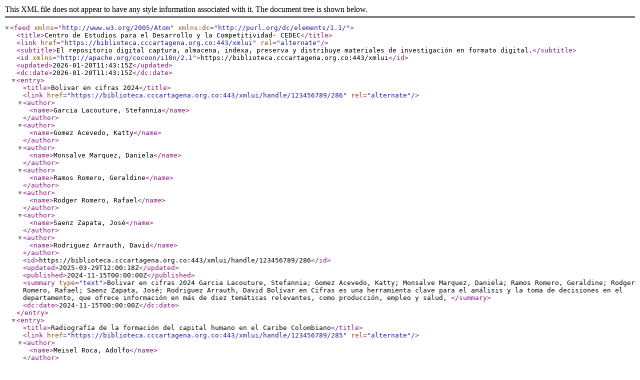

--- FILE ---
content_type: text/xml;charset=utf-8
request_url: https://biblioteca.cccartagena.org.co/xmlui/feed/atom_1.0/site
body_size: 4214
content:
<?xml version="1.0" encoding="UTF-8"?>
<feed xmlns="http://www.w3.org/2005/Atom" xmlns:dc="http://purl.org/dc/elements/1.1/">
<title>Centro de Estudios para el Desarrollo y la Competitividad- CEDEC</title>
<link href="https://biblioteca.cccartagena.org.co:443/xmlui" rel="alternate"/>
<subtitle>El repositorio digital captura, almacena, indexa, preserva y distribuye materiales de investigación en formato digital.</subtitle>
<id xmlns="http://apache.org/cocoon/i18n/2.1">https://biblioteca.cccartagena.org.co:443/xmlui</id>
<updated>2026-01-20T11:43:15Z</updated>
<dc:date>2026-01-20T11:43:15Z</dc:date>
<entry>
<title>Bolivar en cifras 2024</title>
<link href="https://biblioteca.cccartagena.org.co:443/xmlui/handle/123456789/286" rel="alternate"/>
<author>
<name>Garcia Lacouture, Stefannia</name>
</author>
<author>
<name>Gomez Acevedo, Katty</name>
</author>
<author>
<name>Monsalve Marquez, Daniela</name>
</author>
<author>
<name>Ramos Romero, Geraldine</name>
</author>
<author>
<name>Rodger Romero, Rafael</name>
</author>
<author>
<name>Saenz Zapata, José</name>
</author>
<author>
<name>Rodriguez Arrauth, David</name>
</author>
<id>https://biblioteca.cccartagena.org.co:443/xmlui/handle/123456789/286</id>
<updated>2025-03-29T12:00:18Z</updated>
<published>2024-11-15T00:00:00Z</published>
<summary type="text">Bolivar en cifras 2024
Garcia Lacouture, Stefannia; Gomez Acevedo, Katty; Monsalve Marquez, Daniela; Ramos Romero, Geraldine; Rodger Romero, Rafael; Saenz Zapata, José; Rodriguez Arrauth, David
Bolívar en Cifras es una herramienta clave para el análisis y la toma de decisiones en el departamento, que ofrece información en más de diez temáticas relevantes, como producción, empleo y salud,
</summary>
<dc:date>2024-11-15T00:00:00Z</dc:date>
</entry>
<entry>
<title>Radiografía de la formación del capital humano en el Caribe Colombiano</title>
<link href="https://biblioteca.cccartagena.org.co:443/xmlui/handle/123456789/285" rel="alternate"/>
<author>
<name>Meisel Roca, Adolfo</name>
</author>
<author>
<name>Granger, Angela</name>
</author>
<id>https://biblioteca.cccartagena.org.co:443/xmlui/handle/123456789/285</id>
<updated>2023-08-17T21:51:25Z</updated>
<published>2022-01-01T00:00:00Z</published>
<summary type="text">Radiografía de la formación del capital humano en el Caribe Colombiano
Meisel Roca, Adolfo; Granger, Angela
Esta investigación analiza la evolución de la brecha sobre la calidad de la educación en la Región Caribe Colombiana.
</summary>
<dc:date>2022-01-01T00:00:00Z</dc:date>
</entry>
<entry>
<title>Métodos y Estrategia: Investigación acción participativa, educación popular y pedagogía social para el fortalecimiento de la cultura ciudadana en Cartagena</title>
<link href="https://biblioteca.cccartagena.org.co:443/xmlui/handle/123456789/284" rel="alternate"/>
<author>
<name>Mercado Mejía, Elfa Luz</name>
</author>
<id>https://biblioteca.cccartagena.org.co:443/xmlui/handle/123456789/284</id>
<updated>2023-08-17T21:48:04Z</updated>
<published>2021-01-01T00:00:00Z</published>
<summary type="text">Métodos y Estrategia: Investigación acción participativa, educación popular y pedagogía social para el fortalecimiento de la cultura ciudadana en Cartagena
Mercado Mejía, Elfa Luz
El estudio presenta lineamientos de política pública para el fortalecimiento de la participación ciudadana y la formación cívica.
</summary>
<dc:date>2021-01-01T00:00:00Z</dc:date>
</entry>
<entry>
<title>Educación en Cartagena, Colombia. Una mirada desde el desarrollo humano y enfoque de capacidades</title>
<link href="https://biblioteca.cccartagena.org.co:443/xmlui/handle/123456789/283" rel="alternate"/>
<author>
<name/>
</author>
<id>https://biblioteca.cccartagena.org.co:443/xmlui/handle/123456789/283</id>
<updated>2023-08-17T21:45:25Z</updated>
<published>2020-01-01T00:00:00Z</published>
<summary type="text">Educación en Cartagena, Colombia. Una mirada desde el desarrollo humano y enfoque de capacidades
Este artículo analiza la gestión de la política sobre educación del Distrito de Cartagena en el marco de la vulnerabilidad social que aflige a la ciudad.
</summary>
<dc:date>2020-01-01T00:00:00Z</dc:date>
</entry>
</feed>
